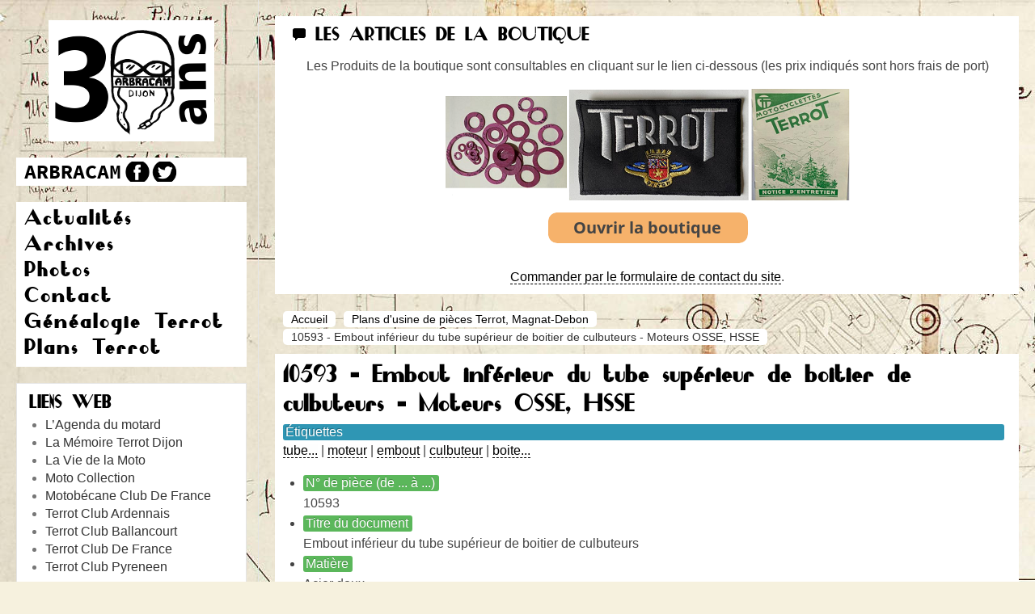

--- FILE ---
content_type: text/html; charset=utf-8
request_url: https://www.arbracam.org/content/81-plans-d-usine-de-pi%C3%A8ces-terrot/2125-10593-embout-inf%C3%A9rieur-du-tube-sup%C3%A9rieur-de-boitier-de-culbuteurs-moteurs-osse-hsse.html
body_size: 8700
content:
<!DOCTYPE HTML>
<html lang="fr-fr" dir="ltr">

<head>
<!-- https://www.arbracam.org/content/81-plans-d-usine-de-pi%C3%A8ces-terrot/2125-10593-embout-inf%C3%A9rieur-du-tube-sup%C3%A9rieur-de-boitier-de-culbuteurs-moteurs-osse-hsse.html --><meta charset="utf-8" />
<meta http-equiv="X-UA-Compatible" content="IE=edge,chrome=1">
<meta name="viewport" content="width=device-width, initial-scale=1">
<base href="https://www.arbracam.org/content/81-plans-d-usine-de-pi%C3%A8ces-terrot/2125-10593-embout-inf%C3%A9rieur-du-tube-sup%C3%A9rieur-de-boitier-de-culbuteurs-moteurs-osse-hsse.html" />
	<meta name="keywords" content="embout,inférieur,tube,supérieur,boitier,culbuteurs,moteurs,osse,hsse" />
	<meta name="rights" content="TERROT ARBRACAM DIJON, reproduction autorisée pour usage personnel et privé uniquement." />
	<meta http-equiv="content-type" content="text/html; charset=utf-8" />
	<meta name="description" content="Embout inférieur du tube supérieur de boitier de culbuteurs - Moteurs OSSE, HSSE - Acier doux" />
	<meta name="generator" content="Joomla! - Open Source Content Management" />
	<title>10593 - Embout inférieur du tube supérieur de boitier de culbuteurs - Moteurs OSSE, HSSE - TERROT ARBRACAM DIJON </title>
	<link href="/templates/yoo_showroom/favicon.ico" rel="shortcut icon" type="image/vnd.microsoft.icon" />
	<link href="/components/com_flexicontent/librairies/jquery/css/ui-lightness/jquery-ui-1.9.2.css" rel="stylesheet" type="text/css" />
	<link href="/components/com_flexicontent/assets/css/flexicontent.css?5341b3b95887b952d7a0618e26d27e75" rel="stylesheet" type="text/css" />
	<link href="/components/com_flexicontent/assets/css/j3x.css?5341b3b95887b952d7a0618e26d27e75" rel="stylesheet" type="text/css" />
	<link href="/plugins/flexicontent_fields/fcpagenav/fcpagenav/fcpagenav.css" rel="stylesheet" type="text/css" />
	<link href="/components/com_flexicontent/templates/default-dupl/css/item.css" rel="stylesheet" type="text/css" />
	<link href="/components/com_jcomments/tpl/default/style.css?v=3002" rel="stylesheet" type="text/css" />
	<link href="/components/com_flexicontent/assets/css/tabber.css?5341b3b95887b952d7a0618e26d27e75" rel="stylesheet" type="text/css" />
	<link href="/media/jui/css/bootstrap.min.css?991c45cc103f5186d2c2668fbd6e2edd" rel="stylesheet" type="text/css" />
	<link href="/media/jui/css/bootstrap-responsive.min.css?991c45cc103f5186d2c2668fbd6e2edd" rel="stylesheet" type="text/css" />
	<link href="/media/jui/css/bootstrap-extended.css?991c45cc103f5186d2c2668fbd6e2edd" rel="stylesheet" type="text/css" />
	<link href="/media/jui/css/icomoon.css" rel="stylesheet" type="text/css" />
	<link href="/cache/widgetkit/widgetkit-e918b12b.css" rel="stylesheet" type="text/css" />
	<link href="/templates/yoo_showroom/css/bootstrap.css" rel="stylesheet" type="text/css" />
	<link href="https://www.arbracam.org/plugins/system/fmalertcookies/assets/css/bootstrap.min.css" rel="stylesheet" type="text/css" />
	<link href="https://www.arbracam.org/plugins/system/fmalertcookies/assets/css/custom.css" rel="stylesheet" type="text/css" />
	<script type="application/json" class="joomla-script-options new">{"csrf.token":"36580bba348f4cda6b704f013a41ae64","system.paths":{"root":"","base":""},"joomla.jtext":{"FLEXI_FORM_IS_BEING_SUBMITTED":"Enregistrement du formulaire en cours","FLEXI_LOADING":"chargement","FLEXI_NOT_AN_IMAGE_FILE":"FLEXI_NOT_AN_IMAGE_FILE","FLEXI_IMAGE":"Image","FLEXI_LOADING_IMAGES":"FLEXI_LOADING_IMAGES","FLEXI_THUMBNAILS":"FLEXI_THUMBNAILS","FLEXI_NO_ITEMS_SELECTED":"FLEXI_NO_ITEMS_SELECTED","FLEXI_ARE_YOU_SURE":"FLEXI_ARE_YOU_SURE","FLEXI_APPLYING_FILTERING":"Application des filtres"}}</script>
	<script src="/media/system/js/core.js?991c45cc103f5186d2c2668fbd6e2edd" type="text/javascript"></script>
	<script src="/media/jui/js/jquery.min.js?991c45cc103f5186d2c2668fbd6e2edd" type="text/javascript"></script>
	<script src="/media/jui/js/jquery-noconflict.js?991c45cc103f5186d2c2668fbd6e2edd" type="text/javascript"></script>
	<script src="/media/jui/js/jquery-migrate.min.js?991c45cc103f5186d2c2668fbd6e2edd" type="text/javascript"></script>
	<script src="/media/jui/js/jquery.ui.core.min.js?991c45cc103f5186d2c2668fbd6e2edd" type="text/javascript"></script>
	<script src="/media/jui/js/jquery.ui.sortable.min.js?991c45cc103f5186d2c2668fbd6e2edd" type="text/javascript"></script>
	<script src="/components/com_flexicontent/librairies/jquery/js/jquery-ui/jquery.ui.dialog.min.js" type="text/javascript"></script>
	<script src="/components/com_flexicontent/librairies/jquery/js/jquery-ui/jquery.ui.menu.min.js" type="text/javascript"></script>
	<script src="/components/com_flexicontent/librairies/jquery/js/jquery-ui/jquery.ui.autocomplete.min.js" type="text/javascript"></script>
	<script src="/components/com_flexicontent/librairies/jquery/js/jquery-ui/jquery.ui.progressbar.min.js" type="text/javascript"></script>
	<script src="/media/jui/js/bootstrap.min.js?991c45cc103f5186d2c2668fbd6e2edd" type="text/javascript"></script>
	<!--[if lte IE 11]><script src="/media/system/js/polyfill.event.js?991c45cc103f5186d2c2668fbd6e2edd" type="text/javascript"></script><![endif]-->
	<!--[if lte IE 11]><script src="/media/system/js/polyfill.classlist.js?991c45cc103f5186d2c2668fbd6e2edd" type="text/javascript"></script><![endif]-->
	<!--[if lte IE 11]><script src="/media/system/js/polyfill.map.js?991c45cc103f5186d2c2668fbd6e2edd" type="text/javascript"></script><![endif]-->
	<script src="/components/com_flexicontent/assets/js/flexi-lib.js?5341b3b95887b952d7a0618e26d27e75" type="text/javascript"></script>
	<script src="/components/com_jcomments/js/jcomments-v2.3.js?v=12" type="text/javascript"></script>
	<script src="/components/com_jcomments/libraries/joomlatune/ajax.js?v=4" type="text/javascript"></script>
	<script src="/components/com_flexicontent/assets/js/tabber-minimized.js?5341b3b95887b952d7a0618e26d27e75" type="text/javascript"></script>
	<script src="/cache/widgetkit/widgetkit-387d8e91.js" type="text/javascript"></script>
	<script type="text/javascript">

			function fc_getScreenWidth()
			{
				xWidth = null;
				if(window.screen != null)
					xWidth = window.screen.availWidth;

				if(window.innerWidth != null)
					xWidth = window.innerWidth;

				if(document.body != null)
					xWidth = document.body.clientWidth;

				return xWidth;
			}
			function fc_getScreenHeight() {
				xHeight = null;
				if(window.screen != null)
					xHeight = window.screen.availHeight;

				if(window.innerHeight != null)
					xHeight =   window.innerHeight;

				if(document.body != null)
					xHeight = document.body.clientHeight;

				return xHeight;
			}

			function fc_setCookie(cookieName, cookieValue, nDays, samesite="lax") {
				var today = new Date();
				var expire = new Date();
				var path = "";
				if (nDays==null || nDays<0) nDays=0;
				if (nDays) {
					expire.setTime(today.getTime() + 3600000*24*nDays);
					document.cookie = cookieName+"="+escape(cookieValue) + ";samesite=" + samesite + ";path=" + path + ";expires=" + expire.toGMTString();
				} else {
					document.cookie = cookieName+"="+escape(cookieValue) + ";samesite=" + samesite + ";path=" + path;
				}
				//alert(cookieName+"="+escape(cookieValue) + ";path=" + path);
			}

			fc_screen_width  = fc_getScreenWidth();
			fc_screen_height = fc_getScreenHeight();
			var fc_screen_resolution = "" + fc_screen_width + "x" + fc_screen_height;
			fc_setCookie("fc_screen_resolution", fc_screen_resolution, 0);

			
			
		
				var jbase_url_fc = "https:\/\/www.arbracam.org\/";
				var jroot_url_fc = "https:\/\/www.arbracam.org\/";
				var jclient_path_fc = "";
			jQuery(function($){ initTooltips(); $("body").on("subform-row-add", initTooltips); function initTooltips (event, container) { container = container || document;$(container).find(".hasTooltip").tooltip({"html": true,"container": "body"});} });
					var fc_sef_lang = 'fr';
					var fc_root_uri = '';
					var fc_base_uri = '';
					var FC_URL_VARS = [];
				
					jQuery( document ).ready(function() {
						jQuery("body").prepend('\
							<div id="fc_filter_form_blocker" style="display: none;">\
								<div class="fc_blocker_overlay" style="background-color: rgba(0, 0, 0, 0.3);"></div>\
								<div class="fc_blocker_content" style="background-color: rgba(255, 255, 255, 1); color: rgba(0, 0, 0, 1);">\
									\
									<div class="fc_blocker_mssg" style="" >Application des filtres</div>\
									<div class="fc_blocker_bar"><div style="background-color: rgba(0, 153, 255, 1);"></div></div>\
								</div>\
							</div>\
						');
					});
				 document.write('<style type="text/css">.fctabber{display:none;}<\/style>'); 
		var fc_validateOnSubmitForm = 1;
	function do_nothing() { return; }
	</script>
	<!--[if IE 8]>
				<link href="/components/com_flexicontent/assets/css/ie8.css?5341b3b95887b952d7a0618e26d27e75" rel="stylesheet" />
				<![endif]-->
	<meta property="og:title" content="10593 - Embout inférieur du tube supérieur de boitier de culbuteurs - Moteurs OSSE, HSSE" />

<link rel="apple-touch-icon-precomposed" href="/templates/yoo_showroom/apple_touch_icon.png" />
<link rel="stylesheet" href="/templates/yoo_showroom/css/base.css" />
<link rel="stylesheet" href="/templates/yoo_showroom/css/layout.css" />
<link rel="stylesheet" href="/templates/yoo_showroom/css/menus.css" />
<style>.wrapper { max-width: 1300px; }
#block-side { width: 25%; }
#block-main { width: 75%; }
#side-container { width: 305px; }
.sidebar-a-bottom-fixed { width: 285px; }
#maininner { width: 100%; }
#menu .dropdown { width: 320px; }
#menu .columns2 { width: 640px; }
#menu .columns3 { width: 960px; }
#menu .columns4 { width: 1280px; }</style>
<link rel="stylesheet" href="/templates/yoo_showroom/css/modules.css" />
<link rel="stylesheet" href="/templates/yoo_showroom/css/tools.css" />
<link rel="stylesheet" href="/templates/yoo_showroom/css/system.css" />
<link rel="stylesheet" href="/templates/yoo_showroom/css/extensions.css" />
<link rel="stylesheet" href="/templates/yoo_showroom/css/custom.css" />
<link rel="stylesheet" href="/templates/yoo_showroom/css/background/road.css" />
<link rel="stylesheet" href="/templates/yoo_showroom/css/animations.css" />
<link rel="stylesheet" href="/templates/yoo_showroom/css/bg_side/white.css" />
<link rel="stylesheet" href="/templates/yoo_showroom/css/bg_main/white.css" />
<link rel="stylesheet" href="/templates/yoo_showroom/css/color_hover/turquoise.css" />
<link rel="stylesheet" href="/templates/yoo_showroom/css/font2/droidsans.css" />
<link rel="stylesheet" href="/templates/yoo_showroom/css/font3/droidsans.css" />
<link rel="stylesheet" href="/templates/yoo_showroom/css/style.css" />
<link rel="stylesheet" href="/templates/yoo_showroom/css/responsive.css" />
<link rel="stylesheet" href="/templates/yoo_showroom/css/print.css" />
<link rel="stylesheet" href="/templates/yoo_showroom/fonts/droidsans.css" />
<script src="/templates/yoo_showroom/warp/js/warp.js"></script>
<script src="/templates/yoo_showroom/warp/js/responsive.js"></script>
<script src="/templates/yoo_showroom/warp/js/accordionmenu.js"></script>
<script src="/templates/yoo_showroom/js/verticalDropdown.js"></script>
<script src="/templates/yoo_showroom/js/template.js"></script>
</head>

<body id="page" class="item-id-2125 item-catid-81 type-id-2 type-alias-plan-usine page sidebar-a-left sidebars-1  sidebar-white separator-side noblog " data-config='{"template_width":"1300","block_side_width":25,"menu-follower":1,"twitter":0,"plusone":0,"facebook":0}'>

		
	<div class="wrapper grid-block">

		<div id="block-side" class="grid-box">
			<div id="side-container">

								<header id="header">

						
					<a id="logo" href="https://www.arbracam.org">
<p><a id="logo" style="margin-bottom: 20px;" href="http://www.arbracam.org" title="Les 30 ans de TERROT ARBRACAM DIJON : motos Terrot, Magnat-Debon et deux-roues anciens"><img style="display: block; margin-left: auto; margin-right: auto;" title="Les 30 ans de TERROT ARBRACAM DIJON : motos Terrot, Magnat-Debon et deux-roues anciens" src="/images/logo-TERROT-ARBRACAM-DIJON.png" width="205px" height="150px" alt="Les 30 ans de TERROT ARBRACAM DIJON : motos Terrot, Magnat-Debon et deux-roues anciens" /></a>
</p>

<ul class="social-icon">
	<li class="gp"><a title="TERROT ARBRACAM DIJON" href="https://www.arbracam.org"> </a></li>
	<li class="fb"><a target="_blank" title="Facebook TERROT ARBRACAM DIJON" href="http://www.facebook.com/arbracam21"> </a></li>
	<li class="tw"><a target="_blank" title="Twitter TERROT ARBRACAM DIJON" href="http://twitter.com/arbracam21"> </a></li>
</ul></a>
					
											
										<nav id="menu"><ul class="menu menu-dropdown"><li class="level1 item492"><a href="/" title="Les actualités TERROT ARBRACAM DIJON : Terrot, Magnat-Debon, et autres motos anciennes de marque dijonnaise" class="level1"><span>Actualités</span></a></li><li class="level1 item882 parent"><a href="/archives-terrot-dijon.html" class="level1 parent"><span>Archives</span></a><div class="dropdown columns1"><div class="dropdown-bg"><div><div class="width100 column"><ul class="nav-child unstyled small level2"><li class="level2 item544"><a href="/archives-terrot-dijon/archives-motos-terrot.html" title="Archives motos Terrot, Magnat-Debon, Peugeot et marques dijonnaises" class="level2"><span>Archives motos</span></a></li><li class="level2 item543"><a href="/archives-terrot-dijon/archives-terrot-historiques.html" title="Archives historiques Terrot, Magnat-Debon et motos dijonnaises anciennes" class="level2"><span>Archives historiques</span></a></li></ul></div></div></div></div></li><li class="level1 item688"><a href="http://www.arbracam.org/galeries/" title="Galeries photo" class="level1"><span>Photos</span></a></li><li class="level1 item493"><a href="/contacter-arbracam-dijon.html" class="level1"><span>Contact</span></a></li><li class="level1 item992"><a href="/généalogie-famille-terrot.html" target="_blank" class="level1"><span>Généalogie Terrot</span></a></li><li class="level1 item995"><a href="/content/81-plans-d-usine-de-pi%C3%A8ces-terrot.html" class="level1"><span>Plans  Terrot</span></a></li></ul></nav>
					
				</header>
				
								<aside id="sidebar-a" class="grid-block"><div class="grid-box width100 grid-v"><div class="module mod-box  deepest">

		<h3 class="module-title">Liens web</h3>	
	<ul class="weblinksstyle-box">
					<li>
								<a href="https://papymoto.fr" target="_blank" rel="follow">L’Agenda du motard</a>
				
							</li>
					<li>
								<a href="http://terrot.dijon.free.fr/" target="_blank" rel="follow">La Mémoire Terrot Dijon</a>
				
							</li>
					<li>
								<a href="http://www.lvm.fr/" target="_blank" rel="follow">La Vie de la Moto</a>
				
							</li>
					<li>
								<a href="https://www.moto-collection.org/moto-collection/fmd-marque-Terrot-434.htm" target="_blank" rel="follow">Moto Collection</a>
				
							</li>
					<li>
								<a href="http://motobecane-club-de-france.org/" target="_blank" rel="follow">Motobécane Club De France</a>
				
							</li>
					<li>
								<a href="http://terrot-club-ardennais.over-blog.com/‎" target="_blank" rel="follow">Terrot Club Ardennais</a>
				
							</li>
					<li>
								<a href="http://terrot-club-ballancourt-91.fr/" target="_blank" rel="follow">Terrot Club Ballancourt</a>
				
							</li>
					<li>
								<a href="http://www.terrot.eu" target="_blank" rel="follow">Terrot Club De France</a>
				
							</li>
					<li>
								<a href="http://terrot.club.pyreneen.free.fr/" target="_blank" rel="follow">Terrot Club Pyreneen</a>
				
							</li>
			</ul>
		
</div></div><div class="grid-box width100 grid-v"><div class="module mod-box  deepest">

		<h3 class="module-title">Statistiques</h3>	<dl class="stats-module">
	<dt>Compteur d'affichages</dt>
	<dd>11347443</dd>
</dl>
		
</div></div></aside>
				
			</div>
		</div>

		<div id="block-main" class="grid-box">
			
			
			
						<section id="top-a" class="grid-block"><div class="grid-box width100 grid-h"><div class="module mod-line  deepest">

		<h3 class="module-title"><span class="icon icon-bubble"></span>Les articles de la boutique</h3>	
<p>
<script type="text/javascript">var spector;
    var captureOnLoad = false;
    var captureOffScreen = false;
    window.__SPECTOR_Canvases = [];

    (function() {
        var __SPECTOR_Origin_EXTENSION_GetContext = HTMLCanvasElement.prototype.getContext;
        HTMLCanvasElement.prototype.__SPECTOR_Origin_EXTENSION_GetContext = __SPECTOR_Origin_EXTENSION_GetContext;

        if (typeof OffscreenCanvas !== 'undefined') {
            var __SPECTOR_Origin_EXTENSION_OffscreenGetContext = OffscreenCanvas.prototype.getContext;
            OffscreenCanvas.prototype.__SPECTOR_Origin_EXTENSION_OffscreenGetContext = __SPECTOR_Origin_EXTENSION_OffscreenGetContext;

            OffscreenCanvas.prototype.getContext = function () {
                var context = null;
                if (!arguments.length) {
                    return context;
                }
    
                if (arguments.length === 1) {
                    context = this.__SPECTOR_Origin_EXTENSION_OffscreenGetContext(arguments[0]);
                    if (context === null) {
                        return context;
                    }
                }
                else if (arguments.length === 2) {
                    context = this.__SPECTOR_Origin_EXTENSION_OffscreenGetContext(arguments[0], arguments[1]);
                    if (context === null) {
                        return context;
                    }
                }
    
                var contextNames = ["webgl", "experimental-webgl", "webgl2", "experimental-webgl2"];
                if (contextNames.indexOf(arguments[0]) !== -1) {
                    // context.canvas.setAttribute("__spector_context_type", arguments[0]);
                    // Notify the page a canvas is available.
                    var myEvent = new CustomEvent("SpectorWebGLCanvasAvailableEvent");
                    document.dispatchEvent(myEvent);
                    this.id = "Offscreen";
                    window.__SPECTOR_Canvases.push(this);
    
                    if (captureOnLoad) {
                        // Ensures canvas is in the dom to capture the one we are currently tracking.
                        if (false) {
                            spector.captureContext(context, 500, false, false);
                            captureOnLoad = false;
                        }
                    }
                }
    
                return context;
            }
        }

        HTMLCanvasElement.prototype.getContext = function () {
            var context = null;
            if (!arguments.length) {
                return context;
            }

            if (arguments.length === 1) {
                context = this.__SPECTOR_Origin_EXTENSION_GetContext(arguments[0]);
                if (context === null) {
                    return context;
                }
            }
            else if (arguments.length === 2) {
                context = this.__SPECTOR_Origin_EXTENSION_GetContext(arguments[0], arguments[1]);
                if (context === null) {
                    return context;
                }
            }

            var contextNames = ["webgl", "experimental-webgl", "webgl2", "experimental-webgl2"];
            if (contextNames.indexOf(arguments[0]) !== -1) {
                context.canvas.setAttribute("__spector_context_type", arguments[0]);
                // Notify the page a canvas is available.
                var myEvent = new CustomEvent("SpectorWebGLCanvasAvailableEvent");
                document.dispatchEvent(myEvent);

                if (captureOffScreen) {
                    var found = false;
                    for (var i = 0; i < window.__SPECTOR_Canvases.length; i++) {
                        if (window.__SPECTOR_Canvases[i] === this) {
                            found = true;
                            break;
                        }
                    }
                    if (!found) {
                        window.__SPECTOR_Canvases.push(this);
                    }
                }

                if (captureOnLoad) {
                    // Ensures canvas is in the dom to capture the one we are currently tracking.
                    if (this.parentElement || false) {
                        spector.captureContext(context, 500, false, false);
                        captureOnLoad = false;
                    }
                }
            }

            return context;
        }
    })()</script>
<script type="text/javascript">var spector;
    var captureOnLoad = false;
    var captureOffScreen = false;
    window.__SPECTOR_Canvases = [];

    (function() {
        var __SPECTOR_Origin_EXTENSION_GetContext = HTMLCanvasElement.prototype.getContext;
        HTMLCanvasElement.prototype.__SPECTOR_Origin_EXTENSION_GetContext = __SPECTOR_Origin_EXTENSION_GetContext;

        if (typeof OffscreenCanvas !== 'undefined') {
            var __SPECTOR_Origin_EXTENSION_OffscreenGetContext = OffscreenCanvas.prototype.getContext;
            OffscreenCanvas.prototype.__SPECTOR_Origin_EXTENSION_OffscreenGetContext = __SPECTOR_Origin_EXTENSION_OffscreenGetContext;

            OffscreenCanvas.prototype.getContext = function () {
                var context = null;
                if (!arguments.length) {
                    return context;
                }
    
                if (arguments.length === 1) {
                    context = this.__SPECTOR_Origin_EXTENSION_OffscreenGetContext(arguments[0]);
                    if (context === null) {
                        return context;
                    }
                }
                else if (arguments.length === 2) {
                    context = this.__SPECTOR_Origin_EXTENSION_OffscreenGetContext(arguments[0], arguments[1]);
                    if (context === null) {
                        return context;
                    }
                }
    
                var contextNames = ["webgl", "experimental-webgl", "webgl2", "experimental-webgl2"];
                if (contextNames.indexOf(arguments[0]) !== -1) {
                    // context.canvas.setAttribute("__spector_context_type", arguments[0]);
                    // Notify the page a canvas is available.
                    var myEvent = new CustomEvent("SpectorWebGLCanvasAvailableEvent");
                    document.dispatchEvent(myEvent);
                    this.id = "Offscreen";
                    window.__SPECTOR_Canvases.push(this);
    
                    if (captureOnLoad) {
                        // Ensures canvas is in the dom to capture the one we are currently tracking.
                        if (false) {
                            spector.captureContext(context, 500, false, false);
                            captureOnLoad = false;
                        }
                    }
                }
    
                return context;
            }
        }

        HTMLCanvasElement.prototype.getContext = function () {
            var context = null;
            if (!arguments.length) {
                return context;
            }

            if (arguments.length === 1) {
                context = this.__SPECTOR_Origin_EXTENSION_GetContext(arguments[0]);
                if (context === null) {
                    return context;
                }
            }
            else if (arguments.length === 2) {
                context = this.__SPECTOR_Origin_EXTENSION_GetContext(arguments[0], arguments[1]);
                if (context === null) {
                    return context;
                }
            }

            var contextNames = ["webgl", "experimental-webgl", "webgl2", "experimental-webgl2"];
            if (contextNames.indexOf(arguments[0]) !== -1) {
                context.canvas.setAttribute("__spector_context_type", arguments[0]);
                // Notify the page a canvas is available.
                var myEvent = new CustomEvent("SpectorWebGLCanvasAvailableEvent");
                document.dispatchEvent(myEvent);

                if (captureOffScreen) {
                    var found = false;
                    for (var i = 0; i < window.__SPECTOR_Canvases.length; i++) {
                        if (window.__SPECTOR_Canvases[i] === this) {
                            found = true;
                            break;
                        }
                    }
                    if (!found) {
                        window.__SPECTOR_Canvases.push(this);
                    }
                }

                if (captureOnLoad) {
                    // Ensures canvas is in the dom to capture the one we are currently tracking.
                    if (this.parentElement || false) {
                        spector.captureContext(context, 500, false, false);
                        captureOnLoad = false;
                    }
                }
            }

            return context;
        }
    })()</script>
<script type="text/javascript">var spector;
    var captureOnLoad = false;
    var captureOffScreen = false;
    window.__SPECTOR_Canvases = [];

    (function() {
        var __SPECTOR_Origin_EXTENSION_GetContext = HTMLCanvasElement.prototype.getContext;
        HTMLCanvasElement.prototype.__SPECTOR_Origin_EXTENSION_GetContext = __SPECTOR_Origin_EXTENSION_GetContext;

        if (typeof OffscreenCanvas !== 'undefined') {
            var __SPECTOR_Origin_EXTENSION_OffscreenGetContext = OffscreenCanvas.prototype.getContext;
            OffscreenCanvas.prototype.__SPECTOR_Origin_EXTENSION_OffscreenGetContext = __SPECTOR_Origin_EXTENSION_OffscreenGetContext;

            OffscreenCanvas.prototype.getContext = function () {
                var context = null;
                if (!arguments.length) {
                    return context;
                }
    
                if (arguments.length === 1) {
                    context = this.__SPECTOR_Origin_EXTENSION_OffscreenGetContext(arguments[0]);
                    if (context === null) {
                        return context;
                    }
                }
                else if (arguments.length === 2) {
                    context = this.__SPECTOR_Origin_EXTENSION_OffscreenGetContext(arguments[0], arguments[1]);
                    if (context === null) {
                        return context;
                    }
                }
    
                var contextNames = ["webgl", "experimental-webgl", "webgl2", "experimental-webgl2"];
                if (contextNames.indexOf(arguments[0]) !== -1) {
                    // context.canvas.setAttribute("__spector_context_type", arguments[0]);
                    // Notify the page a canvas is available.
                    var myEvent = new CustomEvent("SpectorWebGLCanvasAvailableEvent");
                    document.dispatchEvent(myEvent);
                    this.id = "Offscreen";
                    window.__SPECTOR_Canvases.push(this);
    
                    if (captureOnLoad) {
                        // Ensures canvas is in the dom to capture the one we are currently tracking.
                        if (false) {
                            spector.captureContext(context, 500, false, false);
                            captureOnLoad = false;
                        }
                    }
                }
    
                return context;
            }
        }

        HTMLCanvasElement.prototype.getContext = function () {
            var context = null;
            if (!arguments.length) {
                return context;
            }

            if (arguments.length === 1) {
                context = this.__SPECTOR_Origin_EXTENSION_GetContext(arguments[0]);
                if (context === null) {
                    return context;
                }
            }
            else if (arguments.length === 2) {
                context = this.__SPECTOR_Origin_EXTENSION_GetContext(arguments[0], arguments[1]);
                if (context === null) {
                    return context;
                }
            }

            var contextNames = ["webgl", "experimental-webgl", "webgl2", "experimental-webgl2"];
            if (contextNames.indexOf(arguments[0]) !== -1) {
                context.canvas.setAttribute("__spector_context_type", arguments[0]);
                // Notify the page a canvas is available.
                var myEvent = new CustomEvent("SpectorWebGLCanvasAvailableEvent");
                document.dispatchEvent(myEvent);

                if (captureOffScreen) {
                    var found = false;
                    for (var i = 0; i < window.__SPECTOR_Canvases.length; i++) {
                        if (window.__SPECTOR_Canvases[i] === this) {
                            found = true;
                            break;
                        }
                    }
                    if (!found) {
                        window.__SPECTOR_Canvases.push(this);
                    }
                }

                if (captureOnLoad) {
                    // Ensures canvas is in the dom to capture the one we are currently tracking.
                    if (this.parentElement || false) {
                        spector.captureContext(context, 500, false, false);
                        captureOnLoad = false;
                    }
                }
            }

            return context;
        }
    })()</script>
</p>
<p>
<script type="text/javascript">var spector;
    var captureOnLoad = false;
    var captureOffScreen = false;
    window.__SPECTOR_Canvases = [];

    (function() {
        var __SPECTOR_Origin_EXTENSION_GetContext = HTMLCanvasElement.prototype.getContext;
        HTMLCanvasElement.prototype.__SPECTOR_Origin_EXTENSION_GetContext = __SPECTOR_Origin_EXTENSION_GetContext;

        if (typeof OffscreenCanvas !== 'undefined') {
            var __SPECTOR_Origin_EXTENSION_OffscreenGetContext = OffscreenCanvas.prototype.getContext;
            OffscreenCanvas.prototype.__SPECTOR_Origin_EXTENSION_OffscreenGetContext = __SPECTOR_Origin_EXTENSION_OffscreenGetContext;

            OffscreenCanvas.prototype.getContext = function () {
                var context = null;
                if (!arguments.length) {
                    return context;
                }
    
                if (arguments.length === 1) {
                    context = this.__SPECTOR_Origin_EXTENSION_OffscreenGetContext(arguments[0]);
                    if (context === null) {
                        return context;
                    }
                }
                else if (arguments.length === 2) {
                    context = this.__SPECTOR_Origin_EXTENSION_OffscreenGetContext(arguments[0], arguments[1]);
                    if (context === null) {
                        return context;
                    }
                }
    
                var contextNames = ["webgl", "experimental-webgl", "webgl2", "experimental-webgl2"];
                if (contextNames.indexOf(arguments[0]) !== -1) {
                    // context.canvas.setAttribute("__spector_context_type", arguments[0]);
                    // Notify the page a canvas is available.
                    var myEvent = new CustomEvent("SpectorWebGLCanvasAvailableEvent");
                    document.dispatchEvent(myEvent);
                    this.id = "Offscreen";
                    window.__SPECTOR_Canvases.push(this);
    
                    if (captureOnLoad) {
                        // Ensures canvas is in the dom to capture the one we are currently tracking.
                        if (false) {
                            spector.captureContext(context, 500, false, false);
                            captureOnLoad = false;
                        }
                    }
                }
    
                return context;
            }
        }

        HTMLCanvasElement.prototype.getContext = function () {
            var context = null;
            if (!arguments.length) {
                return context;
            }

            if (arguments.length === 1) {
                context = this.__SPECTOR_Origin_EXTENSION_GetContext(arguments[0]);
                if (context === null) {
                    return context;
                }
            }
            else if (arguments.length === 2) {
                context = this.__SPECTOR_Origin_EXTENSION_GetContext(arguments[0], arguments[1]);
                if (context === null) {
                    return context;
                }
            }

            var contextNames = ["webgl", "experimental-webgl", "webgl2", "experimental-webgl2"];
            if (contextNames.indexOf(arguments[0]) !== -1) {
                context.canvas.setAttribute("__spector_context_type", arguments[0]);
                // Notify the page a canvas is available.
                var myEvent = new CustomEvent("SpectorWebGLCanvasAvailableEvent");
                document.dispatchEvent(myEvent);

                if (captureOffScreen) {
                    var found = false;
                    for (var i = 0; i < window.__SPECTOR_Canvases.length; i++) {
                        if (window.__SPECTOR_Canvases[i] === this) {
                            found = true;
                            break;
                        }
                    }
                    if (!found) {
                        window.__SPECTOR_Canvases.push(this);
                    }
                }

                if (captureOnLoad) {
                    // Ensures canvas is in the dom to capture the one we are currently tracking.
                    if (this.parentElement || false) {
                        spector.captureContext(context, 500, false, false);
                        captureOnLoad = false;
                    }
                }
            }

            return context;
        }
    })()</script>
</p>
<table style="width: 902px; height: 209px;">
<tbody>
<tr>
<td style="text-align: center;">Les Produits de la boutique sont consultables en cliquant sur le lien ci-dessous (<span>les prix indiqués sont hors frais de port</span>)</td>
</tr>
<tr>
<td>
<p><a href="/images/Tarif_Club_Nov_2024.pdf" title="Tarif boutique" target="_blank"><img src="/images/Image_boutique_accessoires500.png" alt="Image boutique accessoires500" style="display: block; margin-left: auto; margin-right: auto;" /></a></p>
<p><a href="/images/Tarif_Club_Nov_2024.pdf" title="Tarif boutique" target="_blank"><img src="/images/button_ouvrir_la_boutique.png" alt="button ouvrir la boutique" style="display: block; margin-left: auto; margin-right: auto;" /></a></p>
</td>
</tr>
</tbody>
</table>
<p style="text-align: center;"><a href="/contacter-arbracam-dijon.html">Commander par le formulaire de contact du site</a>.</p>		
</div></div></section>
						
						
						<div id="main" class="grid-block">

				<div id="maininner" class="grid-box">

					
										<section id="breadcrumbs"><div class="breadcrumbs"><a href="/">Accueil</a><a href="/content/81-plans-d-usine-de-pièces-terrot.html">Plans d'usine de pièces Terrot, Magnat-Debon</a><strong>10593 - Embout inférieur du tube supérieur de boitier de culbuteurs - Moteurs OSSE, HSSE</strong></div></section>
					
										<section id="content" class="grid-block"><div id="system-message-container">
	</div>


<div id="flexicontent" class="flexicontent fcitems fcitem2125 fctype2 fcmaincat81 menuitem529 group" itemscope itemtype="http://schema.org/Product">
	
		
  	
		
				
				
		
		
		
		
	
			<!-- BOF item title -->
		<h1 class="contentheading">
			<span class="fc_item_title" itemprop="name">
			10593 - Embout inférieur du tube supérieur de boitier de culbuteurs - Moteurs OSSE, HSSE			</span>
		</h1>
		<!-- EOF item title -->
		
	
  	
	
		
	
		
	
			<!-- BOF subtitle3 block -->
		<div class="flexi lineinfo subtitle3 group">
						<div class="flexi element field_tags">
								<span class="flexi label field_tags">Étiquettes</span>
								<div class="flexi value field_tags"><a class="fc_tags fc_tag_279 link_tags" href="/tags/tag/279-tube.html">tube...</a> | <a class="fc_tags fc_tag_190 link_tags" href="/tags/tag/190-moteur.html">moteur</a> | <a class="fc_tags fc_tag_114 link_tags" href="/tags/tag/114-embout.html">embout</a> | <a class="fc_tags fc_tag_93 link_tags" href="/tags/tag/93-culbuteur.html">culbuteur</a> | <a class="fc_tags fc_tag_29 link_tags" href="/tags/tag/29-boite....html">boite...</a></div>
			</div>
					</div>
		<!-- EOF subtitle3 block -->
		
	
	
	<div class="fcclear"></div>
	
		
			<!-- tabber start -->
		<div id="fc_subtitle_tabset" class="fctabber group">
		
								
						<!-- tab start -->
			<div id="fc_subtitle_tab1" class="tabbertab">
				<h3 class="tabberheading">TAB01</h3><!-- tab title -->
				<div class="flexi lineinfo">
										<div class="flexi element field_field26">
												<div class="flexi value field_field26"><a style="" href="/images/stories/flexicontent/l_10_593-1.jpg" class="fc_image_thumb" data-lightbox="on" data-spotlight="effect:bottom" data-spotlight-group="fcview_item_fcitem_2125_fcfield_26" title="">
			<img src="/images/stories/flexicontent/m_10_593-1.jpg" alt="" class="fc_field_image" itemprop="image" srcset="https://www.arbracam.org/images/stories/flexicontent/m_10_593-1.jpg 200w, https://www.arbracam.org/images/stories/flexicontent/s_10_593-1.jpg 120w" sizes="(min-width: 200px) 200px, (min-width: 120px) 120px" width="200" height="150" style="height: auto; max-width: 100%;"  loading="lazy" decoding="async" />
			<div class="overlay">
				<b></b>: 
			</div>
		</a></div>
					</div>
									</div>
			</div>
			<!-- tab end -->
		 	
						
								
						
								
						
								
						
								
						
								
						
								
						
								
						
								
						
								
						
								
						
								
						
				
		</div>
		<!-- tabber end -->
		
	
	<div class="fcclear"></div>
	
	
			<!-- BOF image/top row -->
		<div class="flexi topblock group">  <!-- NOTE: image block is inside top block ... -->
			
						
							<!-- BOF top block -->
								<div class="flexi infoblock twocols group">
					<ul class="flexi">
												<li class="flexi">
							<div>
																<span class="flexi label field_field15">N° de pièce (de ... à ...)</span>
																<div class="flexi value field_field15"><div style="display:inline" itemprop="productID" >10593</div></div>
							</div>
						</li>
												<li class="flexi">
							<div>
																<span class="flexi label field_field23">Titre du document</span>
																<div class="flexi value field_field23">Embout inférieur du tube supérieur de boitier de culbuteurs</div>
							</div>
						</li>
												<li class="flexi">
							<div>
																<span class="flexi label field_field16">Matière</span>
																<div class="flexi value field_field16">Acier doux</div>
							</div>
						</li>
												<li class="flexi">
							<div>
																<span class="flexi label field_field17">Utilisation</span>
																<div class="flexi value field_field17">Moteurs OSSE, HSSE</div>
							</div>
						</li>
												<li class="flexi">
							<div>
																<span class="flexi label field_field51">*Marque</span>
																<div class="flexi value field_field51"><div style="display:inline" itemprop="brand" ><span class="label-exp"><strong> Terrot </strong></span></div></div>
							</div>
						</li>
												<li class="flexi">
							<div>
																<span class="flexi label field_field49">*Modèle</span>
																<div class="flexi value field_field49"><div style="display:inline" itemprop="model" ><span class="label-exp"><strong> HSSE </strong></span><br class="fcclear" /><span class="label-exp"><strong> OSSE </strong></span></div></div>
							</div>
						</li>
												<li class="flexi">
							<div>
																<span class="flexi label field_field50">*Cylindrée</span>
																<div class="flexi value field_field50"><span class="label-exp"><strong> 250cc </strong></span><br class="fcclear" /><span class="label-exp"><strong> 350cc </strong></span></div>
							</div>
						</li>
												<li class="flexi">
							<div>
																<span class="flexi label field_field52">*Véhicule</span>
																<div class="flexi value field_field52"><span class="label-exp"><strong> Motocyclette </strong></span></div>
							</div>
						</li>
												<li class="flexi">
							<div>
																<span class="flexi label field_field21">Date création (du ... au ...)</span>
																<div class="flexi value field_field21">21 novembre 1928</div>
							</div>
						</li>
												<li class="flexi">
							<div>
																<span class="flexi label field_field71">*Commentaires</span>
																<div class="flexi value field_field71">- Terrot type : <strong>HSSE</strong> - Motorisation : <strong>4T Terrot OHV</strong> - Cylindrée : <strong>350 à carter sec</strong> - Année : <strong>1930</strong> - Equivalence Magnat-Debon : <strong>Sans</strong>.<br class="fcclear" />- Terrot type : <strong>OSSE</strong> - Motorisation : <strong>4T Terrot OHV</strong> - Cylindrée : <strong>250</strong> - Année : <strong>1929/34</strong> - Equivalence Magnat-Debon : <strong>MOSSE. Type : OSSE Moto-Ball</strong> - Motorisation : <strong>4T Terrot OHV</strong> - Cylindrée : <strong>250 boite séparée</strong> - Année : <strong>1934/35</strong> - Equivalence Magnat-Debon : <strong>Sans</strong>.</div>
							</div>
						</li>
												<li class="flexi">
							<div>
																<span class="flexi label field_field73">*Lien(s) vers les archives techniques</span>
																<div class="flexi value field_field73"><a class="custom-link" href="http://www.arbracam.org/archives-motos-terrot.html?searchphrase=all&filter_49[]=234&limit=10" title="Modèle HSSE">Modèle : HSSE</a><br class="fcclear" /><a class="custom-link" href="http://www.arbracam.org/archives-motos-terrot.html?searchphrase=all&filter_49[]=436&limit=10" title="Modèle OSSE">Modèle : OSSE</a></div>
							</div>
						</li>
												<li class="flexi">
							<div>
																<div class="flexi value field_field25"><fieldset><legend></legend>
		<div class="fcfile_name"> <span class=" fcfile_title">10_593-1.jpg</span></div><div class="fcclear"></div><span class="fcfile_lang fc-iblock"><span class="icon-flag fcicon-lang"></span> <span class="fcfile_lang_value value">-</span></span>
			<div class="fcfile_actions ">
				
				<button type="button" onclick="window.open('/content/download/4112/2125/25.html', '_self')"
					class=" btn btn-success fcfile_downloadFile  piwik_download " title="Cliquer pour télécharger ce fichier"
				>
					Télécharger
					
				</button>
			</div></fieldset></div>
							</div>
						</li>
											</ul>
				</div>
				<!-- EOF top block -->
						
		</div>
		<!-- EOF image/top row -->
		
	
	<div class="fcclear"></div>
	
	
		
	
	<div class="fcclear"></div>
	
	
		
		
	
	<div class="fcclear"></div>
	
	
		
	
			<!-- BOF bottom block -->
				<div class="flexi infoblock twocols group">
			<ul class="flexi">
								<li class="flexi">
					<div>
												<div class="flexi value field_field48"><span class="fcpagenav btn-group">
			<a class="fcpagenav-return btn hasTooltip"  title="&lt;strong&gt;Retour à la liste&lt;/strong&gt;&lt;br /&gt;Plans d'usine de pièces Terrot, Magnat-Debon" href="/content/81-plans-d-usine-de-pièces-terrot.html">
				<i class="icon-undo"></i>
				Plans d'usine de pièces Terrot, Magnat-Debon
				
			</a>
		
		<a class="fcpagenav-prev btn hasTooltip"  title="&lt;strong&gt;Article précédent&lt;/strong&gt;&lt;br /&gt;10590 - Bague de graissage - Moteurs OSSE" href="/content/item/2124-10590-bague-de-graissage-moteurs-osse.html">
			<i class="icon-previous"></i>
			Préc.
			
		</a>
	
		<a class="fcpagenav-next btn hasTooltip"  title="&lt;strong&gt;Article suivant&lt;/strong&gt;&lt;br /&gt;10595 - Tube cache poussoir - Moteurs OSSE, HSSE" href="/content/item/2126-10595-tube-cache-poussoir-moteurs-osse-hsse.html">
			<i class="icon-next"></i>
			Suiv.
			
		</a>
	</span></div>
					</div>
				</li>
							</ul>
		</div>
		<!-- EOF bottom block -->
		
	
	
	
			<!-- BOF afterDisplayContent -->
		<div class="fc_afterDisplayContent group">
			<script type="text/javascript">
<!--
var jcomments=new JComments(2125, 'com_content','/component/jcomments/');
jcomments.setList('comments-list');
//-->
</script>
<div id="jc">
<div id="comments"></div>
<a id="addcomments" href="#addcomments"></a>
<p class="message">Vous n'avez pas les droits pour publier des commentaires</p>
<div id="comments-footer" align="center"><a href="http://www.joomlatune.com" title="JComments" target="_blank">JComments</a></div>
<script type="text/javascript">
<!--
jcomments.setAntiCache(0,1,0);
//-->
</script> 
</div>		</div>
		<!-- EOF afterDisplayContent -->
		
	
	
		
			<!-- BOF comments -->
		<div class="comments group">
				</div>
		<!-- BOF comments -->
	
</div>
</section>
					
					
				</div>
				<!-- maininner end -->
				
				
			</div>
						<!-- main end -->

						
			
						<footer id="footer">

								<a id="totop-scroller" href="#page"></a>
				
				<div class="module   deepest">

			
<p style="text-align: center; font-size: 14px;"><a title="Présentation de TERROT ARBRACAM DIJON" href="/content/9-divers/6814-pr%C3%A9sentation-de-l-arbracam.html">Présentation TERROT ARBRACAM DIJON</a>&nbsp;&nbsp;|&nbsp;&nbsp;<a title="Le mot du président" href="/content/9-divers/242-le-mot-du-president-de-l-arbracam_242.html">Le mot du président</a>&nbsp;&nbsp;|&nbsp;&nbsp;<a title="Contacter TERROT ARBRACAM DIJON" href="/contacter-arbracam-dijon.html">Nous contacter</a>&nbsp;&nbsp;|&nbsp;&nbsp;<a title="Mentions légales" href="/content/9-divers/6813-mentions-légales.html">Mentions légales</a></p>
<p style="text-align: center;"><span style="font-size: 14px;">Association TERROT ARBRACAM DIJON — Reproduction autorisée pour usage personnel uniquement.</span></p>		
</div>
			</footer>
			
			
		</div>
	</div>
	
<!--googleoff: all--><div class="cadre_alert_cookies" id="cadre_alert_cookies" style="opacity:0.9;text-align:center; margin:0px;"><div class="cadre_inner_alert_cookies" style="display: inline-block;width: 100%;margin:auto;max-width:100%;background-color: #ffffff;border: 0px solid #eeeeee;"><div class="cadre_inner_texte_alert_cookies" style="display: inline-block;padding:10px;color: #666666"><div class="cadre_texte "><p>Certaines fonctionnalités du site utilisent des cookies. Vous pouvez bloquer tout ou partie des cookies au niveau de votre navigateur. En poursuivant votre navigation sur ce site, vous acceptez l’utilisation de cookies.</p></div><div class="cadre_bouton "><div class=" col-md-12 col-sm-6 btn_close" style="margin:0;text-align:center"><button onclick="CloseCadreAlertCookie();" style="color:#ffffff" class="btn btn-success  popup-modal-dismiss">Fermer</button></div></div></div></div></div><!--googleon: all--><script type="text/javascript">/*<![CDATA[*/var name = "fmalertcookies" + "=";var ca = document.cookie.split(";");var acceptCookie = false;for(var i=0; i<ca.length; i++) {var c = ca[i];while (c.charAt(0)==" ") c = c.substring(1);if (c.indexOf(name) == 0){ acceptCookie = true; document.getElementById("cadre_alert_cookies").style.display="none";}}var d = new Date();d.setTime(d.getTime() + (120*(24*60*60*1000)));var expires_cookie = "expires="+d.toUTCString();function CloseCadreAlertCookie(){document.getElementById('cadre_alert_cookies').style.display='none'; document.cookie='fmalertcookies=true; '+expires_cookie+'; path=/';}/*]]>*/</script></body>
</html>

--- FILE ---
content_type: text/css
request_url: https://www.arbracam.org/templates/yoo_showroom/css/system.css
body_size: 265
content:
/* Copyright (C) YOOtheme GmbH, YOOtheme Proprietary Use License (http://www.yootheme.com/license) */

@import url(../warp/css/system.css);
@import url(../warp/systems/joomla/css/system.css);
@import url(system-all.css);


/* Items (Addition)
----------------------------------------------------------------------------------------------------*/

#system .items .leading .item {
	padding-bottom: 12px;
	margin-bottom: 18px;
	border-style: solid;
	border-width: 0;
}

#system .items > .width50 .title {
    font-size: 26px;
    line-height: 26px;
}


/* Item List
----------------------------------------------------------------------------------------------------*/

#system .item-list { 
	margin-top: 20px;
	border-style: solid;
	border-width: 1px 0 0 0;
}


/* Search
----------------------------------------------------------------------------------------------------*/

#system span.highlight { background-color: #ffffaa; }



--- FILE ---
content_type: text/css
request_url: https://www.arbracam.org/templates/yoo_showroom/css/color_hover/turquoise.css
body_size: 244
content:
/* Copyright (C) YOOtheme GmbH, YOOtheme Proprietary Use License (http://www.yootheme.com/license) */

#page a:hover,
#menu .menu-dropdown li.level1:hover .level1,
#menu .menu-dropdown li.remain .level1,
#page #menu .menu-dropdown a:hover,
#page #menu .menu-dropdown li.level2 a:hover span.subtitle,
#page .menu-sidebar a:hover,
#page .menu-sidebar li > span:hover,
.searchbox .results li.result.selected,
.searchbox .results li.more-results:hover,
#page .wk-slideshow .caption a:hover { color: #BC8700; }


#system .item > .links a:hover,
#system .item > .links a + a:hover { 
	opacity: 1; 
	color: #BC8700;
	-webkit-transition: color 0.15s linear;
	-moz-transition: color 0.15s linear;
	transition: color 0.15s linear;
}



--- FILE ---
content_type: text/css
request_url: https://www.arbracam.org/templates/yoo_showroom/css/system-all.css
body_size: 1023
content:
/* Copyright (C) YOOtheme GmbH, YOOtheme Proprietary Use License (http://www.yootheme.com/license) */

/* Item
----------------------------------------------------------------------------------------------------*/

#system .item > .links a {
	display: inline-block;
	padding-left: 17px;
	background-position: 0 50%;
	background-repeat: no-repeat;
}


/* Items
----------------------------------------------------------------------------------------------------*/

#system .items .item {
	margin-top: 10px;
	padding-top: 10px;
}

#system .items .item:first-child {
	margin-top: 0;
	padding-top: 0;
	border: none;
}


/* Featured Image
----------------------------------------------------------------------------------------------------*/

#system .item .featured-image { display: block; }
#system .item .spotlight.featured-image { max-width: none; }

/*
 * Blog View
 */

/* 1 Column and leading */
#system .items > .width100 .featured-image { margin: 0 -20px 20px; }
#main:first-child #system .items > .width100:first-child .featured-image { margin-top: -20px; }

/* 2 Columns */
#system .items > .width50 .featured-image { margin: 0 -10px 20px -20px; }
#system .items > .width50 + .width50 .featured-image { margin: 0 -20px 20px -10px; }

#main:first-child #system .items > .width50:first-child .item:first-child .featured-image,
#main:first-child #system .items > .width50:first-child + .width50 .item:first-child .featured-image { margin-top: -20px; }

/*
 * Single Article View
 */

#system > .item .featured-image { margin: 0 -20px; }
#main:first-child #system > .item .featured-image:first-child { margin-top: -20px; }

/*
 * Featured Module
 */

#page .featured-module { margin: -20px -20px 0 -20px; }


/* Pagination
----------------------------------------------------------------------------------------------------*/

#system .pagination { margin-top: 20px; }

#system .pagination a.next,
#system .pagination a.previous { 
	border-style: solid;
	border-width: 1px;
	border-radius: 15px;
}

#system .pagination a.next { text-indent: 1px; }

#system .pagination a.previous { text-indent: -1px; }


/* Search Box
----------------------------------------------------------------------------------------------------*/

.searchbox {
	width: 100%;
	height: 30px;
	padding: 0 25px;
	-moz-box-sizing: border-box;
	-webkit-box-sizing: border-box;
	box-sizing: border-box;
	border-style: solid;
	border-width: 1px;
	background-position: 0 50%;
	background-repeat: no-repeat;
}

.searchbox input {
	height: 30px;
	font-size: 14px;
}

.searchbox.filled button { 
	width: 25px; 
	background-color: transparent;
	background-position: 50% 50%;
	background-repeat: no-repeat;
}

.searchbox.loading button {
	background-position: 50% 50%;
	background-repeat: no-repeat;
}

/* Drop-Down Results */
.searchbox .results {
	top: 0;
	left: 100%;
	width: 300px;
	margin-left: 21px;
	padding: 0 10px;
	border-width: 5px 5px 5px 0;
	border-style: solid;
	background-clip: padding-box;
}

.separator-side .searchbox .results { 
	margin-left: 20px;
	border-left-width: 1px;
}

.sidebar-a-right .searchbox .results {
	left: auto;
	right: 100%;
	margin-right: 21px;
	margin-left: 0;
	border-width: 5px 0 5px 5px;
}

.sidebar-a-right.separator-side .searchbox .results { border-right-width: 1px; }

.searchbox .results li.results-header { 
	border-width: 0 0 1px 0;
	border-style: solid;
}

.searchbox .results li.more-results { 
	border-width: 1px 0 0 0;
	border-style: solid;
}

.searchbox .results li.result { 
	border-width: 1px 0 0 0;
	border-style: solid; 
}

.searchbox .results li.results-header + li.result { border-width: 0; }


/* Breadcrumbs
----------------------------------------------------------------------------------------------------*/

.breadcrumbs strong { 
	font-size: 12px; 
	font-weight: normal;
}

.breadcrumbs a,
.breadcrumbs > span {
	padding-right: 15px;
	background-position: 100% 0;
	background-repeat: no-repeat;
	font-size: 12px;
}

/* Author Box
----------------------------------------------------------------------------------------------------*/

#system .author-box {
	padding: 15px;
	border-style: solid;
	border-width: 1px;
}

#system .author-box .avatar {
	padding: 3px;
	border-style: solid;
	border-width: 1px;
}


/* Comments
----------------------------------------------------------------------------------------------------*/

/* Head */
#system #comments .comment-head {
	padding: 5px;
	border-style: solid;
	border-width: 1px;
}

#system #comments .comment-byadmin .comment-head {
	border-style: solid;
	border-width: 1px;
}

/* Body */
#system #comments ul.level1 ul { 
	background-position: 0 0;
	background-repeat: no-repeat;
}


/* Latest Comments
----------------------------------------------------------------------------------------------------*/

.comments-list > article { 
	border-width: 1px 0 0 0;
	border-style: solid;
}

.comments-list > article:first-child { border-width: 0; }




--- FILE ---
content_type: application/javascript
request_url: https://www.arbracam.org/templates/yoo_showroom/js/template.js
body_size: 1510
content:
/* Copyright (C) YOOtheme GmbH, YOOtheme Proprietary Use License (http://www.yootheme.com/license) */

(function($){

	var config = false;

	$(document).ready(function() {

		config = config  || $('body').data('config');
		
		// Accordion menu
		$('.menu-sidebar').accordionMenu({ mode:'slide', onaction: function(){ $(window).resize(); }});

		// Vertical Dropdown menu
		$('#menu').verticalDropdown({ mode: 'fade' });

		// Smoothscroller
		$('a[href="#page"]').smoothScroller({ duration: 500 });

		// Social buttons
		$('article[data-permalink]').socialButtons(config);

		// Fancy active link effect
		if (config["menu-follower"]) {
			
			var follower       = $("#menu").append('<div id="menu-follower"></div>').find("#menu-follower"),
				activelink     = $("#menu").find("li.level1.active");

			$("#menu").on({
				"menu:enter": function(e, item){
					follower.show().stop().animate({"top": item.position().top + 10});

					var dd = item.find(".dropdown");

					if(dd.length){

						dd.css("margin-top", 0);

						var ddtop    = item.offset().top - $(window).scrollTop(),
							ddheight = dd.height() ? dd.height() : parseFloat(dd.children().eq(0).css("height"));

						if(ddtop+ddheight > $(window).height()){
							dd.css("margin-top", $(window).height() -(ddtop+ddheight));
						}
					}
				},
				"menu:leave": function(e){
					
					if(e.relatedTarget==follower.get(0)) return;

					if(activelink.length){
						follower.stop().animate({"top": activelink.position().top + 10});
					}else{
						follower.hide();
					}
				}
			});


			if(activelink.length){
				follower.show().animate({"top": activelink.position().top + 10});
			}

			// Remove fixed sidebar-a if sidebar height > viewport		
			if($("#side-container").height() > $(window).height()){
				$("#page").removeClass("sidebar-a-fixed");
				$("#sidebar-a .module > div").removeClass("sidebar-a-bottom-fixed");
			}

		}
	});

	$.onMediaQuery('(min-width: 960px)', {
		init: function() {
			if (!this.supported) this.matches = true;
		},
		valid: function() {
			$.matchWidth('grid-block', '.grid-block', '.grid-h').match();

			$.matchHeight('top-a', '#top-a .grid-h', '.deepest').match();
			$.matchHeight('top-b', '#top-b .grid-h', '.deepest').match();
			$.matchHeight('bottom-a', '#bottom-a .grid-h', '.deepest').match();
			$.matchHeight('bottom-b', '#bottom-b .grid-h', '.deepest').match();
			$.matchHeight('innertop', '#innertop .grid-h', '.deepest').match();
			$.matchHeight('innerbottom', '#innerbottom .grid-h', '.deepest').match();
		},
		invalid: function() {
			$.matchWidth('grid-block').remove();
			$.matchHeight('top-a').remove();
			$.matchHeight('top-b').remove();
			$.matchHeight('bottom-a').remove();
			$.matchHeight('bottom-b').remove();
			$.matchHeight('innertop').remove();
			$.matchHeight('innerbottom').remove();
		}
	});

	$.onMediaQuery('(min-width: 768px)', {
		init: function() {
			if (!this.supported) this.matches = true;
		},
		valid: function() {

			$.onMediaQuery.spyclockside = true;

			setInterval((function(){

				var ret = function() {
					if(!$.onMediaQuery.spyclockside) return;

					$("#block-side, #block-main").css('min-height', "");
					$("#block-side, #block-main").css('min-height', $(window).height());

					if($("#block-side").height() != $("#block-main").height()){
						$.matchHeight('main', '#block-side, #block-main').match();
					}
				}

				ret();

				return ret;

			})(), 1000);

		},
		invalid: function() {
			$("#block-side, #block-main").css('min-height', "");
			$.matchHeight('main').remove();

			$.onMediaQuery.spyclockside = false;
		}
	});

	var pairs  = [],
		pairs2 = [];

	$.onMediaQuery('(min-width: 480px) and (max-width: 959px)', {
		valid: function() {
			pairs = [];
			$.each(['#sidebar-b > .grid-box', '#top-a .grid-h', '#top-b .grid-h', '#bottom-a .grid-h', '#bottom-b .grid-h', '#innertop .grid-h', '#innerbottom .grid-h'], function(i, selector) {
				for (var i = 0, elms = $(selector), len = parseInt(elms.length / 2); i < len; i++) {
					var id = 'pair-' + pairs.length;
					$.matchHeight(id, [elms.get(i * 2), elms.get(i * 2 + 1)], '.deepest').match();
					pairs.push(id);
				}
			});
		},
		invalid: function() {
			$.each(pairs, function() { $.matchHeight(this).remove(); });
		}
	});

	$.onMediaQuery('(min-width: 480px) and (max-width: 767px)', {
		valid: function() {
			pairs2 = [];
			$.each(['#sidebar-a > .grid-box'], function(i, selector) {
				for (var i = 0, elms = $(selector), len = parseInt(elms.length / 2); i < len; i++) {
					var id = 'pair2-' + pairs2.length;
					$.matchHeight(id, [elms.get(i * 2), elms.get(i * 2 + 1)], '.deepest').match();
					pairs2.push(id);
				}
			});
		},
		invalid: function() {
			$.each(pairs2, function() { $.matchHeight(this).remove(); });
		}
	});

	$.onMediaQuery('(max-width: 767px)', {
		valid: function() {
			var header = $('#header-responsive');
			if (!header.length) {
				header = $('<div id="header-responsive"/>').prependTo('#header');
				$('#logo').clone().removeAttr('id').addClass('logo').appendTo(header);
				$('.searchbox').first().clone().removeAttr('id').appendTo(header);
				$('#menu').responsiveMenu().next().addClass('menu-responsive').appendTo(header);
			}
		}
	});
})(jQuery);